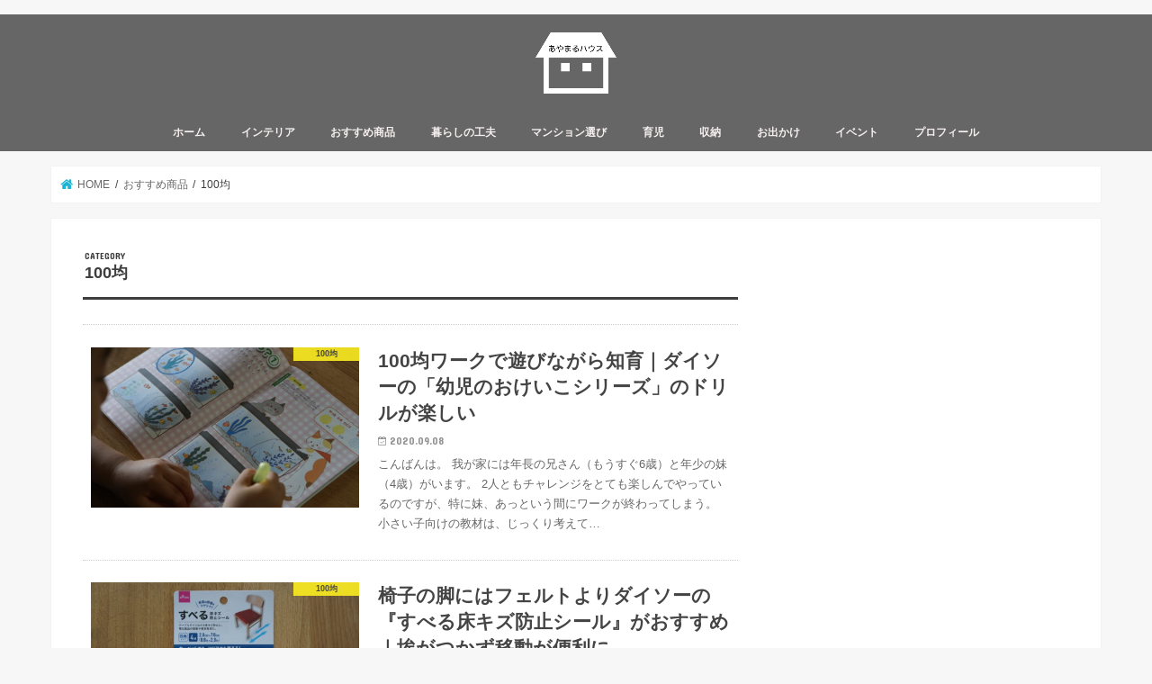

--- FILE ---
content_type: text/html; charset=UTF-8
request_url: https://ayamarusan.com/category/goods/100yen/
body_size: 14238
content:
<!doctype html>
<!--[if lt IE 7]><html lang="ja"
	prefix="og: http://ogp.me/ns#"  class="no-js lt-ie9 lt-ie8 lt-ie7"><![endif]-->
<!--[if (IE 7)&!(IEMobile)]><html lang="ja"
	prefix="og: http://ogp.me/ns#"  class="no-js lt-ie9 lt-ie8"><![endif]-->
<!--[if (IE 8)&!(IEMobile)]><html lang="ja"
	prefix="og: http://ogp.me/ns#"  class="no-js lt-ie9"><![endif]-->
<!--[if gt IE 8]><!--> <html lang="ja"
	prefix="og: http://ogp.me/ns#"  class="no-js"><!--<![endif]-->

<head>
<meta charset="utf-8">
<meta http-equiv="X-UA-Compatible" content="IE=edge">
<title>100均 | あやまるハウス</title>
<meta name="HandheldFriendly" content="True">
<meta name="MobileOptimized" content="320">
<meta name="viewport" content="width=device-width, initial-scale=1"/>

<link rel="apple-touch-icon" href="http://ayamarusan.com/wp-content/uploads/2018/01/logonew2.png"><link rel="icon" href="http://ayamarusan.com/wp-content/uploads/2018/01/logonew2.png">
<link rel="pingback" href="https://ayamarusan.com/xmlrpc.php">

<!--[if IE]>
<link rel="shortcut icon" href="http://ayamarusan.com/wp-content/uploads/2018/01/logonew2.png"><![endif]-->
<!--[if lt IE 9]>
<script src="//html5shiv.googlecode.com/svn/trunk/html5.js"></script>
<script src="//css3-mediaqueries-js.googlecode.com/svn/trunk/css3-mediaqueries.js"></script>
<![endif]-->




<!-- All in One SEO Pack 2.10.1 by Michael Torbert of Semper Fi Web Design[547,570] -->
<meta name="robots" content="noindex,follow" />
<link rel='next' href='https://ayamarusan.com/category/goods/100yen/page/2/' />

<link rel="canonical" href="https://ayamarusan.com/category/goods/100yen/" />
<!-- /all in one seo pack -->
<link rel='dns-prefetch' href='//s0.wp.com' />
<link rel='dns-prefetch' href='//ajax.googleapis.com' />
<link rel='dns-prefetch' href='//fonts.googleapis.com' />
<link rel='dns-prefetch' href='//maxcdn.bootstrapcdn.com' />
<link rel='dns-prefetch' href='//s.w.org' />
<link rel="alternate" type="application/rss+xml" title="あやまるハウス &raquo; フィード" href="https://ayamarusan.com/feed/" />
<link rel="alternate" type="application/rss+xml" title="あやまるハウス &raquo; コメントフィード" href="https://ayamarusan.com/comments/feed/" />
<link rel="alternate" type="application/rss+xml" title="あやまるハウス &raquo; 100均 カテゴリーのフィード" href="https://ayamarusan.com/category/goods/100yen/feed/" />
		<script type="text/javascript">
			window._wpemojiSettings = {"baseUrl":"https:\/\/s.w.org\/images\/core\/emoji\/13.0.1\/72x72\/","ext":".png","svgUrl":"https:\/\/s.w.org\/images\/core\/emoji\/13.0.1\/svg\/","svgExt":".svg","source":{"concatemoji":"https:\/\/ayamarusan.com\/wp-includes\/js\/wp-emoji-release.min.js"}};
			!function(e,a,t){var n,r,o,i=a.createElement("canvas"),p=i.getContext&&i.getContext("2d");function s(e,t){var a=String.fromCharCode;p.clearRect(0,0,i.width,i.height),p.fillText(a.apply(this,e),0,0);e=i.toDataURL();return p.clearRect(0,0,i.width,i.height),p.fillText(a.apply(this,t),0,0),e===i.toDataURL()}function c(e){var t=a.createElement("script");t.src=e,t.defer=t.type="text/javascript",a.getElementsByTagName("head")[0].appendChild(t)}for(o=Array("flag","emoji"),t.supports={everything:!0,everythingExceptFlag:!0},r=0;r<o.length;r++)t.supports[o[r]]=function(e){if(!p||!p.fillText)return!1;switch(p.textBaseline="top",p.font="600 32px Arial",e){case"flag":return s([127987,65039,8205,9895,65039],[127987,65039,8203,9895,65039])?!1:!s([55356,56826,55356,56819],[55356,56826,8203,55356,56819])&&!s([55356,57332,56128,56423,56128,56418,56128,56421,56128,56430,56128,56423,56128,56447],[55356,57332,8203,56128,56423,8203,56128,56418,8203,56128,56421,8203,56128,56430,8203,56128,56423,8203,56128,56447]);case"emoji":return!s([55357,56424,8205,55356,57212],[55357,56424,8203,55356,57212])}return!1}(o[r]),t.supports.everything=t.supports.everything&&t.supports[o[r]],"flag"!==o[r]&&(t.supports.everythingExceptFlag=t.supports.everythingExceptFlag&&t.supports[o[r]]);t.supports.everythingExceptFlag=t.supports.everythingExceptFlag&&!t.supports.flag,t.DOMReady=!1,t.readyCallback=function(){t.DOMReady=!0},t.supports.everything||(n=function(){t.readyCallback()},a.addEventListener?(a.addEventListener("DOMContentLoaded",n,!1),e.addEventListener("load",n,!1)):(e.attachEvent("onload",n),a.attachEvent("onreadystatechange",function(){"complete"===a.readyState&&t.readyCallback()})),(n=t.source||{}).concatemoji?c(n.concatemoji):n.wpemoji&&n.twemoji&&(c(n.twemoji),c(n.wpemoji)))}(window,document,window._wpemojiSettings);
		</script>
		<style type="text/css">
img.wp-smiley,
img.emoji {
	display: inline !important;
	border: none !important;
	box-shadow: none !important;
	height: 1em !important;
	width: 1em !important;
	margin: 0 .07em !important;
	vertical-align: -0.1em !important;
	background: none !important;
	padding: 0 !important;
}
</style>
	<link rel='stylesheet' id='yarppWidgetCss-css'  href='https://ayamarusan.com/wp-content/plugins/yet-another-related-posts-plugin/style/widget.css' type='text/css' media='all' />
<link rel='stylesheet' id='wp-block-library-css'  href='https://ayamarusan.com/wp-includes/css/dist/block-library/style.min.css' type='text/css' media='all' />
<link rel='stylesheet' id='jetpack-email-subscribe-css'  href='https://ayamarusan.com/wp-content/plugins/jetpack/modules/shortcodes/css/jetpack-email-subscribe.css' type='text/css' media='all' />
<link rel='stylesheet' id='toc-screen-css'  href='https://ayamarusan.com/wp-content/plugins/table-of-contents-plus/screen.min.css' type='text/css' media='all' />
<link rel='stylesheet' id='wordpress-popular-posts-css-css'  href='https://ayamarusan.com/wp-content/plugins/wordpress-popular-posts/public/css/wpp.css' type='text/css' media='all' />
<link rel='stylesheet' id='yyi_rinker_stylesheet-css'  href='https://ayamarusan.com/wp-content/plugins/yyi-rinker/css/style.css?v=1.1.0' type='text/css' media='all' />
<link rel='stylesheet' id='style-css'  href='https://ayamarusan.com/wp-content/themes/jstork/style.css' type='text/css' media='all' />
<link rel='stylesheet' id='child-style-css'  href='https://ayamarusan.com/wp-content/themes/jstork_custom/style.css' type='text/css' media='all' />
<link rel='stylesheet' id='slick-css'  href='https://ayamarusan.com/wp-content/themes/jstork/library/css/slick.css' type='text/css' media='all' />
<link rel='stylesheet' id='shortcode-css'  href='https://ayamarusan.com/wp-content/themes/jstork/library/css/shortcode.css' type='text/css' media='all' />
<link rel='stylesheet' id='gf_Concert-css'  href='//fonts.googleapis.com/css?family=Concert+One' type='text/css' media='all' />
<link rel='stylesheet' id='gf_Lato-css'  href='//fonts.googleapis.com/css?family=Lato' type='text/css' media='all' />
<link rel='stylesheet' id='fontawesome-css'  href='//maxcdn.bootstrapcdn.com/font-awesome/4.7.0/css/font-awesome.min.css' type='text/css' media='all' />
<link rel='stylesheet' id='remodal-css'  href='https://ayamarusan.com/wp-content/themes/jstork/library/css/remodal.css' type='text/css' media='all' />
<link rel='stylesheet' id='animate-css'  href='https://ayamarusan.com/wp-content/themes/jstork/library/css/animate.min.css' type='text/css' media='all' />
<link rel='stylesheet' id='jetpack_css-css'  href='https://ayamarusan.com/wp-content/plugins/jetpack/css/jetpack.css' type='text/css' media='all' />
<script type='text/javascript' src='//ajax.googleapis.com/ajax/libs/jquery/1.12.4/jquery.min.js' id='jquery-js'></script>
<script type='text/javascript' id='wpp-js-js-extra'>
/* <![CDATA[ */
var wpp_params = {"sampling_active":"0","sampling_rate":"100","ajax_url":"https:\/\/ayamarusan.com\/wp-json\/wordpress-popular-posts\/v1\/popular-posts\/","ID":"","token":"3d7cc9ea1a","debug":""};
/* ]]> */
</script>
<script type='text/javascript' src='https://ayamarusan.com/wp-content/plugins/wordpress-popular-posts/public/js/wpp-4.2.0.min.js' id='wpp-js-js'></script>
<link rel="https://api.w.org/" href="https://ayamarusan.com/wp-json/" /><link rel="alternate" type="application/json" href="https://ayamarusan.com/wp-json/wp/v2/categories/28" /><link rel="EditURI" type="application/rsd+xml" title="RSD" href="https://ayamarusan.com/xmlrpc.php?rsd" />
<link rel="wlwmanifest" type="application/wlwmanifest+xml" href="https://ayamarusan.com/wp-includes/wlwmanifest.xml" /> 

<meta name="p:domain_verify" content="83adbc3050f65d3cab5b8f07aedffd8f"/><script type="text/javascript" language="javascript">
    var vc_pid = "886619543";
</script><script type="text/javascript" src="//aml.valuecommerce.com/vcdal.js" async></script>
<link rel='dns-prefetch' href='//v0.wordpress.com'/>
<style type='text/css'>img#wpstats{display:none}</style><style type="text/css">
body{color: #3E3E3E;}
a, #breadcrumb li.bc_homelink a::before, .authorbox .author_sns li a::before{color: #1BB4D3;}
a:hover{color: #E69B9B;}
.article-footer .post-categories li a,.article-footer .tags a,.accordionBtn{  background: #1BB4D3;  border-color: #1BB4D3;}
.article-footer .tags a{color:#1BB4D3; background: none;}
.article-footer .post-categories li a:hover,.article-footer .tags a:hover,.accordionBtn.active{ background:#E69B9B;  border-color:#E69B9B;}
input[type="text"],input[type="password"],input[type="datetime"],input[type="datetime-local"],input[type="date"],input[type="month"],input[type="time"],input[type="week"],input[type="number"],input[type="email"],input[type="url"],input[type="search"],input[type="tel"],input[type="color"],select,textarea,.field { background-color: #ffffff;}
.header{color: #000000;}
.bgfull .header,.header.bg,.header #inner-header,.menu-sp{background: #666666;}
#logo a{color: #eeee22;}
#g_nav .nav li a,.nav_btn,.menu-sp a,.menu-sp a,.menu-sp > ul:after{color: #f6efef;}
#logo a:hover,#g_nav .nav li a:hover,.nav_btn:hover{color:#eeeeee;}
@media only screen and (min-width: 768px) {
.nav > li > a:after{background: #eeeeee;}
.nav ul {background: #666666;}
#g_nav .nav li ul.sub-menu li a{color: #f7f7f7;}
}
@media only screen and (max-width: 1165px) {
.site_description{background: #666666; color: #000000;}
}
#inner-content, #breadcrumb, .entry-content blockquote:before, .entry-content blockquote:after{background: #ffffff}
.top-post-list .post-list:before{background: #1BB4D3;}
.widget li a:after{color: #1BB4D3;}
.entry-content h2,.widgettitle,.accordion::before{background: #869193; color: #ffffff;}
.entry-content h3{border-color: #869193;}
.h_boader .entry-content h2{border-color: #869193; color: #3E3E3E;}
.h_balloon .entry-content h2:after{border-top-color: #869193;}
.entry-content ul li:before{ background: #869193;}
.entry-content ol li:before{ background: #869193;}
.post-list-card .post-list .eyecatch .cat-name,.top-post-list .post-list .eyecatch .cat-name,.byline .cat-name,.single .authorbox .author-newpost li .cat-name,.related-box li .cat-name,.carouselwrap .cat-name,.eyecatch .cat-name{background: #fcee21; color:  #444444;}
ul.wpp-list li a:before{background: #869193; color: #ffffff;}
.readmore a{border:1px solid #1BB4D3;color:#1BB4D3;}
.readmore a:hover{background:#1BB4D3;color:#fff;}
.btn-wrap a{background: #1BB4D3;border: 1px solid #1BB4D3;}
.btn-wrap a:hover{background: #E69B9B;border-color: #E69B9B;}
.btn-wrap.simple a{border:1px solid #1BB4D3;color:#1BB4D3;}
.btn-wrap.simple a:hover{background:#1BB4D3;}
.blue-btn, .comment-reply-link, #submit { background-color: #1BB4D3; }
.blue-btn:hover, .comment-reply-link:hover, #submit:hover, .blue-btn:focus, .comment-reply-link:focus, #submit:focus {background-color: #E69B9B; }
#sidebar1{color: #444444;}
.widget:not(.widget_text) a{color:#666666;}
.widget:not(.widget_text) a:hover{color:#999999;}
.bgfull #footer-top,#footer-top .inner,.cta-inner{background-color: #666666; color: #CACACA;}
.footer a,#footer-top a{color: #f7f7f7;}
#footer-top .widgettitle{color: #CACACA;}
.bgfull .footer,.footer.bg,.footer .inner {background-color: #666666;color: #CACACA;}
.footer-links li a:before{ color: #666666;}
.pagination a, .pagination span,.page-links a{border-color: #1BB4D3; color: #1BB4D3;}
.pagination .current,.pagination .current:hover,.page-links ul > li > span{background-color: #1BB4D3; border-color: #1BB4D3;}
.pagination a:hover, .pagination a:focus,.page-links a:hover, .page-links a:focus{background-color: #1BB4D3; color: #fff;}
</style>
<style type="text/css">.broken_link, a.broken_link {
	text-decoration: line-through;
}</style><link rel="icon" href="https://ayamarusan.com/wp-content/uploads/2018/01/cropped-logonew-32x32.png" sizes="32x32" />
<link rel="icon" href="https://ayamarusan.com/wp-content/uploads/2018/01/cropped-logonew-192x192.png" sizes="192x192" />
<link rel="apple-touch-icon" href="https://ayamarusan.com/wp-content/uploads/2018/01/cropped-logonew-180x180.png" />
<meta name="msapplication-TileImage" content="https://ayamarusan.com/wp-content/uploads/2018/01/cropped-logonew-270x270.png" />

<!-- BEGIN ExactMetrics v5.3.7 Universal Analytics - https://exactmetrics.com/ -->
<script>
(function(i,s,o,g,r,a,m){i['GoogleAnalyticsObject']=r;i[r]=i[r]||function(){
	(i[r].q=i[r].q||[]).push(arguments)},i[r].l=1*new Date();a=s.createElement(o),
	m=s.getElementsByTagName(o)[0];a.async=1;a.src=g;m.parentNode.insertBefore(a,m)
})(window,document,'script','https://www.google-analytics.com/analytics.js','ga');
  ga('create', 'UA-101590339-1', 'auto');
  ga('send', 'pageview');
</script>
<!-- END ExactMetrics Universal Analytics -->
			<link rel="stylesheet" type="text/css" id="wp-custom-css" href="https://ayamarusan.com/?custom-css=5abd980d47" />
			<script async src="//pagead2.googlesyndication.com/pagead/js/adsbygoogle.js"></script>
<script>
     (adsbygoogle = window.adsbygoogle || []).push({
          google_ad_client: "ca-pub-4944871952480541",
          enable_page_level_ads: true
     });
</script>
</head>

<body class="archive category category-100yen category-28 bg pannavi_on h_balloon sidebarright date_on">
<div id="container" class="h_balloon  date_on">

<header class="header animated fadeIn bg headercenter" role="banner">
<div id="inner-header" class="wrap cf">
<div id="logo" class="gf fs_s">
<p class="h1 img"><a href="https://ayamarusan.com"><img src="https://ayamarusan.com/wp-content/uploads/2018/07/titlelogo.png" alt="あやまるハウス"></a></p>
</div>

<nav id="g_nav" role="navigation">

<ul id="menu-menu-1" class="nav top-nav cf"><li id="menu-item-64" class="menu-item menu-item-type-custom menu-item-object-custom menu-item-home menu-item-64"><a href="http://ayamarusan.com/">ホーム</a></li>
<li id="menu-item-1905" class="menu-item menu-item-type-taxonomy menu-item-object-category menu-item-has-children menu-item-1905"><a href="https://ayamarusan.com/category/interior/">インテリア</a>
<ul class="sub-menu">
	<li id="menu-item-196" class="menu-item menu-item-type-taxonomy menu-item-object-category menu-item-196"><a href="https://ayamarusan.com/category/interior/living-dining/">リビングダイニング</a></li>
	<li id="menu-item-778" class="menu-item menu-item-type-taxonomy menu-item-object-category menu-item-778"><a href="https://ayamarusan.com/category/interior/kitchen/">キッチン</a></li>
	<li id="menu-item-319" class="menu-item menu-item-type-taxonomy menu-item-object-category menu-item-319"><a href="https://ayamarusan.com/category/interior/entrance/">玄関</a></li>
	<li id="menu-item-807" class="menu-item menu-item-type-taxonomy menu-item-object-category menu-item-807"><a href="https://ayamarusan.com/category/interior/kids/">キッズスペース</a></li>
	<li id="menu-item-1378" class="menu-item menu-item-type-taxonomy menu-item-object-category menu-item-1378"><a href="https://ayamarusan.com/category/interior/library/">書斎</a></li>
	<li id="menu-item-353" class="menu-item menu-item-type-taxonomy menu-item-object-category menu-item-353"><a href="https://ayamarusan.com/category/interior/bedroom/">寝室</a></li>
	<li id="menu-item-779" class="menu-item menu-item-type-taxonomy menu-item-object-category menu-item-779"><a href="https://ayamarusan.com/category/interior/restroom/">トイレ</a></li>
	<li id="menu-item-290" class="menu-item menu-item-type-taxonomy menu-item-object-category menu-item-290"><a href="https://ayamarusan.com/category/interior/bathroom/">洗面所</a></li>
	<li id="menu-item-4603" class="menu-item menu-item-type-taxonomy menu-item-object-category menu-item-4603"><a href="https://ayamarusan.com/category/interior/bath/">風呂</a></li>
</ul>
</li>
<li id="menu-item-133" class="menu-item menu-item-type-taxonomy menu-item-object-category current-category-ancestor current-menu-ancestor current-menu-parent current-category-parent menu-item-has-children menu-item-133"><a href="https://ayamarusan.com/category/goods/">おすすめ商品</a>
<ul class="sub-menu">
	<li id="menu-item-4602" class="menu-item menu-item-type-taxonomy menu-item-object-category current-menu-item menu-item-4602"><a href="https://ayamarusan.com/category/goods/100yen/" aria-current="page">100均</a></li>
	<li id="menu-item-1909" class="menu-item menu-item-type-taxonomy menu-item-object-category menu-item-1909"><a href="https://ayamarusan.com/category/goods/zakka/">雑貨</a></li>
	<li id="menu-item-1910" class="menu-item menu-item-type-taxonomy menu-item-object-category menu-item-1910"><a href="https://ayamarusan.com/category/goods/dishes/">食器</a></li>
	<li id="menu-item-1379" class="menu-item menu-item-type-taxonomy menu-item-object-category menu-item-1379"><a href="https://ayamarusan.com/category/goods/ryohin/">無印良品</a></li>
	<li id="menu-item-1940" class="menu-item menu-item-type-taxonomy menu-item-object-category menu-item-1940"><a href="https://ayamarusan.com/category/goods/electoronic/">家電</a></li>
</ul>
</li>
<li id="menu-item-228" class="menu-item menu-item-type-taxonomy menu-item-object-category menu-item-228"><a href="https://ayamarusan.com/category/%e6%9a%ae%e3%82%89%e3%81%97%e3%81%ae%e5%b7%a5%e5%a4%ab/">暮らしの工夫</a></li>
<li id="menu-item-1906" class="menu-item menu-item-type-taxonomy menu-item-object-category menu-item-1906"><a href="https://ayamarusan.com/category/apartment/">マンション選び</a></li>
<li id="menu-item-1380" class="menu-item menu-item-type-taxonomy menu-item-object-category menu-item-1380"><a href="https://ayamarusan.com/category/childcare/">育児</a></li>
<li id="menu-item-1381" class="menu-item menu-item-type-taxonomy menu-item-object-category menu-item-1381"><a href="https://ayamarusan.com/category/%e5%8f%8e%e7%b4%8d/">収納</a></li>
<li id="menu-item-195" class="menu-item menu-item-type-taxonomy menu-item-object-category menu-item-195"><a href="https://ayamarusan.com/category/outdoor/">お出かけ</a></li>
<li id="menu-item-1377" class="menu-item menu-item-type-taxonomy menu-item-object-category menu-item-1377"><a href="https://ayamarusan.com/category/event/">イベント</a></li>
<li id="menu-item-1948" class="menu-item menu-item-type-post_type menu-item-object-page menu-item-1948"><a href="https://ayamarusan.com/profile/">プロフィール</a></li>
</ul></nav>

<a href="#spnavi" data-remodal-target="spnavi" class="nav_btn"><span class="text gf">menu</span></a>


</div>
</header>

<div class="remodal" data-remodal-id="spnavi" data-remodal-options="hashTracking:false">
<button data-remodal-action="close" class="remodal-close"><span class="text gf">CLOSE</span></button>
<div id="search-5" class="widget widget_search"><h4 class="widgettitle"><span>サイト内検索</span></h4><form role="search" method="get" id="searchform" class="searchform cf" action="https://ayamarusan.com/" >
		<input type="search" placeholder="検索する" value="" name="s" id="s" />
		<button type="submit" id="searchsubmit" ><i class="fa fa-search"></i></button>
		</form></div><div id="categories-4" class="widget widget_categories"><h4 class="widgettitle"><span>カテゴリー</span></h4><form action="https://ayamarusan.com" method="get"><label class="screen-reader-text" for="cat">カテゴリー</label><select  name='cat' id='cat' class='postform' >
	<option value='-1'>カテゴリーを選択</option>
	<option class="level-0" value="28" selected="selected">100均</option>
	<option class="level-0" value="3">おすすめ商品</option>
	<option class="level-0" value="6">お出かけ</option>
	<option class="level-0" value="4">お知らせ</option>
	<option class="level-0" value="16">イベント</option>
	<option class="level-0" value="23">インテリア</option>
	<option class="level-0" value="15">キッズスペース</option>
	<option class="level-0" value="13">キッチン</option>
	<option class="level-0" value="51">キッチン</option>
	<option class="level-0" value="14">トイレ</option>
	<option class="level-0" value="22">マンション選び</option>
	<option class="level-0" value="55">モニター</option>
	<option class="level-0" value="5">リビングダイニング</option>
	<option class="level-0" value="18">収納</option>
	<option class="level-0" value="56">子供のもの（小学生）</option>
	<option class="level-0" value="48">実家</option>
	<option class="level-0" value="57">家具</option>
	<option class="level-0" value="27">家電</option>
	<option class="level-0" value="10">寝室</option>
	<option class="level-0" value="11">料理</option>
	<option class="level-0" value="7">暮らしの工夫</option>
	<option class="level-0" value="53">暮らしの道具</option>
	<option class="level-0" value="20">書斎</option>
	<option class="level-0" value="8">洗面所</option>
	<option class="level-0" value="17">無印良品</option>
	<option class="level-0" value="9">玄関</option>
	<option class="level-0" value="19">育児</option>
	<option class="level-0" value="26">雑貨</option>
	<option class="level-0" value="25">食器</option>
</select>
</form>
<script type="text/javascript">
/* <![CDATA[ */
(function() {
	var dropdown = document.getElementById( "cat" );
	function onCatChange() {
		if ( dropdown.options[ dropdown.selectedIndex ].value > 0 ) {
			dropdown.parentNode.submit();
		}
	}
	dropdown.onchange = onCatChange;
})();
/* ]]> */
</script>

			</div><div id="pages-4" class="widget widget_pages"><h4 class="widgettitle"><span>関連リンク</span></h4>
			<ul>
				<li class="page_item page-item-130"><a href="https://ayamarusan.com/inquary/">お問い合わせ</a></li>
<li class="page_item page-item-128"><a href="https://ayamarusan.com/privacy/">プライバシーポリシー</a></li>
<li class="page_item page-item-1786"><a href="https://ayamarusan.com/profile/">プロフィール</a></li>
			</ul>

			</div><button data-remodal-action="close" class="remodal-close"><span class="text gf">CLOSE</span></button>
</div>











<div id="breadcrumb" class="breadcrumb inner wrap cf"><ul itemscope itemtype="http://schema.org/BreadcrumbList"><li itemprop="itemListElement" itemscope itemtype="http://schema.org/ListItem" class="bc_homelink"><a itemprop="item" href="https://ayamarusan.com/"><span itemprop="name"> HOME</span></a><meta itemprop="position" content="1" /></li><li itemprop="itemListElement" itemscope itemtype="http://schema.org/ListItem"><a itemprop="item" href="https://ayamarusan.com/category/goods/"><span itemprop="name">おすすめ商品</span></a><meta itemprop="position" content="2" /></li><li itemprop="itemListElement" itemscope itemtype="http://schema.org/ListItem"><span itemprop="name">100均</span><meta itemprop="position" content="3" /></li></ul></div><div id="content">
<div id="inner-content" class="wrap cf">
<main id="main" class="m-all t-all d-5of7 cf" role="main">
<div class="archivettl">
<h1 class="archive-title ttl-category h2">
100均</h1>
</div>

		<div class="top-post-list">


<article class="post-list animated fadeIn post-8637 post type-post status-publish format-standard has-post-thumbnail category-100yen tag-36 article cf" role="article">
<a href="https://ayamarusan.com/100-yen-works/" rel="bookmark" title="100均ワークで遊びながら知育｜ダイソーの「幼児のおけいこシリーズ」のドリルが楽しい" class="cf">


<figure class="eyecatch">
<img width="486" height="290" src="https://ayamarusan.com/wp-content/uploads/2020/09/DSC00987-486x290.jpg" class="attachment-home-thum size-home-thum wp-post-image" alt="" loading="lazy" /><span class="cat-name cat-id-28">100均</span>
</figure>

<section class="entry-content">
<h1 class="h2 entry-title">100均ワークで遊びながら知育｜ダイソーの「幼児のおけいこシリーズ」のドリルが楽しい</h1>

<p class="byline entry-meta vcard">
<span class="date gf updated">2020.09.08</span>
<span class="writer name author"><span class="fn">あやまる</span></span>
</p>

<div class="description"><p>こんばんは。 我が家には年長の兄さん（もうすぐ6歳）と年少の妹（4歳）がいます。 2人ともチャレンジをとても楽しんでやっているのですが、特に妹、あっという間にワークが終わってしまう。 小さい子向けの教材は、じっくり考えて&#8230;</p>
</div>

</section>
</a>
</article>


<article class="post-list animated fadeIn post-8458 post type-post status-publish format-standard has-post-thumbnail category-100yen tag-34 tag-44 article cf" role="article">
<a href="https://ayamarusan.com/sliding-floor-protection/" rel="bookmark" title="椅子の脚にはフェルトよりダイソーの『すべる床キズ防止シール』がおすすめ｜埃がつかず移動が便利に" class="cf">


<figure class="eyecatch">
<img width="486" height="290" src="https://ayamarusan.com/wp-content/uploads/2020/07/DSC00760-486x290.jpg" class="attachment-home-thum size-home-thum wp-post-image" alt="" loading="lazy" /><span class="cat-name cat-id-28">100均</span>
</figure>

<section class="entry-content">
<h1 class="h2 entry-title">椅子の脚にはフェルトよりダイソーの『すべる床キズ防止シール』がおすすめ｜埃がつかず移動が便利に</h1>

<p class="byline entry-meta vcard">
<span class="date gf updated">2020.07.27</span>
<span class="writer name author"><span class="fn">あやまる</span></span>
</p>

<div class="description"><p>こんばんは。 椅子の裏には傷防止目的でずっとフェルトを貼っていました。 でも気がつけばいつもこの状態。 フェルトが埃を呼び埃が埃を呼んでいます。 ぎょ。 さすがに汚くてすみません。 最終的にフェルトに埃がたまり過ぎて、床&#8230;</p>
</div>

</section>
</a>
</article>


<article class="post-list animated fadeIn post-8171 post type-post status-publish format-standard has-post-thumbnail category-100yen category-goods tag-40 tag-44 article cf" role="article">
<a href="https://ayamarusan.com/hanging-sponge-holder/" rel="bookmark" title="キッチンのスポンジ置き｜100均のハンギングステンレスバススポンジホルダーで引っ掛けるアイデア" class="cf">


<figure class="eyecatch">
<img width="486" height="290" src="https://ayamarusan.com/wp-content/uploads/2020/05/DSC00513-486x290.jpg" class="attachment-home-thum size-home-thum wp-post-image" alt="" loading="lazy" /><span class="cat-name cat-id-28">100均</span>
</figure>

<section class="entry-content">
<h1 class="h2 entry-title">キッチンのスポンジ置き｜100均のハンギングステンレスバススポンジホルダーで引っ掛けるアイデア</h1>

<p class="byline entry-meta vcard">
<span class="date gf updated">2020.05.30</span>
<span class="writer name author"><span class="fn">あやまる</span></span>
</p>

<div class="description"><p>こんばんは。 このマンションに入居してすぐに、キッチンのシンクに付いていたまな板も立てられるカゴを撤去しました。 before ↓ after &nbsp; 便利は便利なのだけど掃除が面倒だったので。 スポンジラックを撤&#8230;</p>
</div>

</section>
</a>
</article>


<article class="post-list animated fadeIn post-7728 post type-post status-publish format-standard has-post-thumbnail category-100yen tag-30 article cf" role="article">
<a href="https://ayamarusan.com/towel-hanger-door/" rel="bookmark" title="扉につけるタオルかけを洗面所に｜100均セリアのタオルハンガーで子どもでも使いやすく" class="cf">


<figure class="eyecatch">
<img width="486" height="290" src="https://ayamarusan.com/wp-content/uploads/2020/02/IMG_2359-486x290.jpg" class="attachment-home-thum size-home-thum wp-post-image" alt="" loading="lazy" /><span class="cat-name cat-id-28">100均</span>
</figure>

<section class="entry-content">
<h1 class="h2 entry-title">扉につけるタオルかけを洗面所に｜100均セリアのタオルハンガーで子どもでも使いやすく</h1>

<p class="byline entry-meta vcard">
<span class="date gf updated">2020.03.04</span>
<span class="writer name author"><span class="fn">あやまる</span></span>
</p>

<div class="description"><p>こんばんは。 だいぶ前の写真ですが、洗面所です。 子どもは踏み台に乗って手を洗います。 洗った後、踏み台に乗ったままだとタオルに手が届かないので、一旦踏み台から降りて右に移動してタオルで手を拭く。 という流れ。 &#038;nbs&#8230;</p>
</div>

</section>
</a>
</article>


<article class="post-list animated fadeIn post-7493 post type-post status-publish format-standard has-post-thumbnail category-100yen tag-45 article cf" role="article">
<a href="https://ayamarusan.com/tilet-slippers-300yen/" rel="bookmark" title="トイレスリッパ｜100均のウォッシャブルスリッパから300円のフラットサンダルに" class="cf">


<figure class="eyecatch">
<img width="486" height="290" src="https://ayamarusan.com/wp-content/uploads/2019/12/IMG_0141-486x290.jpg" class="attachment-home-thum size-home-thum wp-post-image" alt="" loading="lazy" /><span class="cat-name cat-id-28">100均</span>
</figure>

<section class="entry-content">
<h1 class="h2 entry-title">トイレスリッパ｜100均のウォッシャブルスリッパから300円のフラットサンダルに</h1>

<p class="byline entry-meta vcard">
<span class="date gf updated">2019.12.30</span>
<span class="writer name author"><span class="fn">あやまる</span></span>
</p>

<div class="description"><p>こんばんは。 以前、100均のトイレスリッパを使っていますという記事を書きました。 &nbsp; 数ヶ月程経つとこんなことになってしまいました。 ぺっちゃんこ。 耐久性のなさ。 生地が薄すぎて、足の甲をカバーする部分がへ&#8230;</p>
</div>

</section>
</a>
</article>


<article class="post-list animated fadeIn post-7369 post type-post status-publish format-standard has-post-thumbnail category-100yen category-goods tag-44 article cf" role="article">
<a href="https://ayamarusan.com/caster-cover/" rel="bookmark" title="100均のスーツケース用キャスターカバーが便利｜汚れた車輪問題にさようなら。" class="cf">


<figure class="eyecatch">
<img width="486" height="290" src="https://ayamarusan.com/wp-content/uploads/2019/11/DSC00241-486x290.jpg" class="attachment-home-thum size-home-thum wp-post-image" alt="" loading="lazy" /><span class="cat-name cat-id-28">100均</span>
</figure>

<section class="entry-content">
<h1 class="h2 entry-title">100均のスーツケース用キャスターカバーが便利｜汚れた車輪問題にさようなら。</h1>

<p class="byline entry-meta vcard">
<span class="date gf updated">2019.11.07</span>
<span class="writer name author"><span class="fn">あやまる</span></span>
</p>

<div class="description"><p>こんばんは。 1年ほど前、夫の出張用に小さめのスーツケースを買いました。 飛行機で預けるのが面倒なので機内持ち込み可能ギリギリのコンパクトサイズ。 &amp;とっても軽量タイプ。 &nbsp; 収納場所は寝室のクローゼッ&#8230;</p>
</div>

</section>
</a>
</article>


<article class="post-list animated fadeIn post-7195 post type-post status-publish format-standard has-post-thumbnail category-100yen category-goods tag-45 article cf" role="article">
<a href="https://ayamarusan.com/toilet-slippers-100-yen/" rel="bookmark" title="トイレスリッパは洗えるものがおすすめ｜100均のウォッシャブルスリッパ" class="cf">


<figure class="eyecatch">
<img width="486" height="290" src="https://ayamarusan.com/wp-content/uploads/2019/09/DSC09853-486x290.jpg" class="attachment-home-thum size-home-thum wp-post-image" alt="" loading="lazy" /><span class="cat-name cat-id-28">100均</span>
</figure>

<section class="entry-content">
<h1 class="h2 entry-title">トイレスリッパは洗えるものがおすすめ｜100均のウォッシャブルスリッパ</h1>

<p class="byline entry-meta vcard">
<span class="date gf updated">2019.09.12</span>
<span class="writer name author"><span class="fn">あやまる</span></span>
</p>

<div class="description"><p>こんにちは。 トイレスリッパを新しくしました。 なぜかって、兄さんがトイレ内おもらしをして汚したから&#x26f2;&#xfe0f; トイレスリッパについての自分のブログ記事を発見したので見てみると、 今と全く同じ状況で&#8230;</p>
</div>

</section>
</a>
</article>


<article class="post-list animated fadeIn post-6491 post type-post status-publish format-standard has-post-thumbnail category-100yen tag-45 article cf" role="article">
<a href="https://ayamarusan.com/one-catch/" rel="bookmark" title="100均のワンキャッチを使った収納アイデア｜トイレブラシを浮かせて清潔に" class="cf">


<figure class="eyecatch">
<img width="486" height="290" src="https://ayamarusan.com/wp-content/uploads/2019/05/DSC09576-486x290.jpg" class="attachment-home-thum size-home-thum wp-post-image" alt="" loading="lazy" /><span class="cat-name cat-id-28">100均</span>
</figure>

<section class="entry-content">
<h1 class="h2 entry-title">100均のワンキャッチを使った収納アイデア｜トイレブラシを浮かせて清潔に</h1>

<p class="byline entry-meta vcard">
<span class="date gf updated">2019.05.03</span>
<span class="writer name author"><span class="fn">あやまる</span></span>
</p>

<div class="description"><p>こんばんは。 セリアをうろうろしていて買ってしまっていた商品。 『ワンキャッチ』というとても便利そうなアイテムですが、 用途を考えずに買うと、結局使わなかったりします。 （←1番あかんやつ。） うちにはほうきやモップなど&#8230;</p>
</div>

</section>
</a>
</article>


<article class="post-list animated fadeIn post-5702 post type-post status-publish format-standard has-post-thumbnail category-100yen tag-52 article cf" role="article">
<a href="https://ayamarusan.com/tassel-magnet/" rel="bookmark" title="100均でカーテンのタッセルをリメイク＊ふさかけがなくても大丈夫｜アクタスのカーテン" class="cf">


<figure class="eyecatch">
<img width="486" height="290" src="https://ayamarusan.com/wp-content/uploads/2019/01/DSC08649-486x290.jpg" class="attachment-home-thum size-home-thum wp-post-image" alt="" loading="lazy" /><span class="cat-name cat-id-28">100均</span>
</figure>

<section class="entry-content">
<h1 class="h2 entry-title">100均でカーテンのタッセルをリメイク＊ふさかけがなくても大丈夫｜アクタスのカーテン</h1>

<p class="byline entry-meta vcard">
<span class="date gf updated">2019.01.11</span>
<span class="writer name author"><span class="fn">あやまる</span></span>
</p>

<div class="description"><p>こんばんは。 カーテンのタッセルをひっかけるふさ掛け。 &nbsp; 賃貸の家に住んでいた時はどこもはじめから付いていましたが、今住んでいる新築マンションには付いていませんでした。 買おうとしたけど、ふさ掛けってネジで固&#8230;</p>
</div>

</section>
</a>
</article>


<article class="post-list animated fadeIn post-5106 post type-post status-publish format-standard has-post-thumbnail category-100yen category-18 article cf" role="article">
<a href="https://ayamarusan.com/scarf-storage/" rel="bookmark" title="セリアのアイアンバーを使った扉裏収納アイデア｜取り出しやすいマフラー収納" class="cf">


<figure class="eyecatch">
<img width="486" height="290" src="https://ayamarusan.com/wp-content/uploads/2018/11/DSC08230-486x290.jpg" class="attachment-home-thum size-home-thum wp-post-image" alt="" loading="lazy" /><span class="cat-name cat-id-28">100均</span>
</figure>

<section class="entry-content">
<h1 class="h2 entry-title">セリアのアイアンバーを使った扉裏収納アイデア｜取り出しやすいマフラー収納</h1>

<p class="byline entry-meta vcard">
<span class="date gf updated">2018.11.05</span>
<span class="writer name author"><span class="fn">あやまる</span></span>
</p>

<div class="description"><p>こんにちは。 冬になるとあちこちに置きっ放しになるマフラー。 夏の間は納戸の中の冬物コーナーの箱（オムツの横・IKEAのもの）に無事に収まっているのですが、 冬はこれがその辺に散らかります。 マフラーってつけた直後のもの&#8230;</p>
</div>

</section>
</a>
</article>



</div>	
<nav class="pagination cf"><ul class='page-numbers'>
	<li><span aria-current="page" class="page-numbers current">1</span></li>
	<li><a class="page-numbers" href="https://ayamarusan.com/category/goods/100yen/page/2/">2</a></li>
	<li><a class="next page-numbers" href="https://ayamarusan.com/category/goods/100yen/page/2/">></a></li>
</ul>
</nav>

</main>
<div id="sidebar1" class="sidebar m-all t-all d-2of7 cf" role="complementary">

<div id="custom_html-8" class="widget_text widget widget_custom_html"><div class="textwidget custom-html-widget"><script async src="//pagead2.googlesyndication.com/pagead/js/adsbygoogle.js"></script>
<!-- リンク広告 -->
<ins class="adsbygoogle"
     style="display:block"
     data-ad-client="ca-pub-4944871952480541"
     data-ad-slot="9464349993"
     data-ad-format="link"
     data-full-width-responsive="true"></ins>
<script>
(adsbygoogle = window.adsbygoogle || []).push({});
</script>
<script async src="//pagead2.googlesyndication.com/pagead/js/adsbygoogle.js"></script>
<!-- Aサイトバー -->
<ins class="adsbygoogle" style="display: inline-block; width: 300px; height: 250px;" data-ad-client="ca-pub-4944871952480541" data-ad-slot="3965373744"></ins>
<script>
(adsbygoogle = window.adsbygoogle || []).push({});
</script></div></div><div id="text-18" class="widget widget_text"><h4 class="widgettitle"><span>プロフィール</span></h4>			<div class="textwidget"><div class="voice cf l big"><figure class="icon"><img src="https://ayamarusan.com/wp-content/uploads/2018/01/profile1.jpg"><figcaption class="name">あやまる</figcaption></figure><div class="voicecomment"></p>
<p>北欧インテリアに憧れる看護師。</p>
<p>3歳、5歳の子育てをしながら、すっきりとした暮らしを目指し日々奮闘中。</p>
<p>アクタス、無印良品が好きです。</p>
<p>詳細は<a href="https://ayamarusan.com/profile/">こちら</a></div></div>
</div>
		</div><div id="recent-posts-2" class="widget widget_recent_entries"><h4 class="widgettitle"><span>最近の投稿</span></h4>			<ul>
								
				<li>
					<a class="cf" href="https://ayamarusan.com/biwafront-hikone/" title="甲賀と彦根1泊2日おすすめ子連れ旅行コース　後編〜ホテルビワフロント彦根・ジュブリルタン・彦根城とひこにゃん　">
						甲賀と彦根1泊2日おすすめ子連れ旅行コース　後編〜ホテルビワフロント彦根・ジュブリルタン・彦根城とひこにゃん　											</a>
				</li>
								
				<li>
					<a class="cf" href="https://ayamarusan.com/koka-hikone-trip/" title="甲賀と彦根1泊2日おすすめ子連れ旅行コース　前編〜甲賀の里忍術村・三木洋菓子店〜">
						甲賀と彦根1泊2日おすすめ子連れ旅行コース　前編〜甲賀の里忍術村・三木洋菓子店〜											</a>
				</li>
								
				<li>
					<a class="cf" href="https://ayamarusan.com/shinomiya-nara/" title="奈良新大宮駅のホテルに一泊ステイ・子連れにおすすめのプラン〜くるみの木と奈良いきものミュージアム">
						奈良新大宮駅のホテルに一泊ステイ・子連れにおすすめのプラン〜くるみの木と奈良いきものミュージアム											</a>
				</li>
								
				<li>
					<a class="cf" href="https://ayamarusan.com/myokennomori/" title="妙見の森バーベキューテラスへ行ってきました。おすすめコースを紹介。">
						妙見の森バーベキューテラスへ行ってきました。おすすめコースを紹介。											</a>
				</li>
								
				<li>
					<a class="cf" href="https://ayamarusan.com/a-dl-cup/" title="お風呂でデシリットルを学ぶ簡単アイデア">
						お風呂でデシリットルを学ぶ簡単アイデア											</a>
				</li>
							</ul>
			</div>
<div id="wpp-2" class="widget popular-posts">
<h4 class="widgettitle"><span>人気記事ランキング</span></h4><!-- cached -->
<!-- WordPress Popular Posts -->

<ul class="wpp-list wpp-list-with-thumbnails">
<li>
<a href="https://ayamarusan.com/sliding-floor-protection/" title="椅子の脚にはフェルトよりダイソーの『すべる床キズ防止シール』がおすすめ｜埃がつかず移動が便利に" target="_self"><img src="https://ayamarusan.com/wp-content/uploads/wordpress-popular-posts/8458-featured-90x90.jpg" width="90" height="90" alt="椅子の脚にはフェルトよりダイソーの『すべる床キズ防止シール』がおすすめ｜埃がつかず移動が便利に" class="wpp-thumbnail wpp_cached_thumb wpp_featured" /></a>
<a href="https://ayamarusan.com/sliding-floor-protection/" title="椅子の脚にはフェルトよりダイソーの『すべる床キズ防止シール』がおすすめ｜埃がつかず移動が便利に" class="wpp-post-title" target="_self">椅子の脚にはフェルトよりダイソーの『すべる床キズ防止シール』がおすすめ｜埃がつかず移動が便利に</a>
</li>
<li>
<a href="https://ayamarusan.com/babygate/" title="いつまで必要か迷うベビーゲートをとうとう撤去してキッチンがすっきり" target="_self"><img src="https://ayamarusan.com/wp-content/uploads/wordpress-popular-posts/8526-featured-90x90.jpg" width="90" height="90" alt="いつまで必要か迷うベビーゲートをとうとう撤去してキッチンがすっきり" class="wpp-thumbnail wpp_cached_thumb wpp_featured" /></a>
<a href="https://ayamarusan.com/babygate/" title="いつまで必要か迷うベビーゲートをとうとう撤去してキッチンがすっきり" class="wpp-post-title" target="_self">いつまで必要か迷うベビーゲートをとうとう撤去してキッチンがすっきり</a>
</li>
<li>
<a href="https://ayamarusan.com/strage-under-the-table/" title="100均で机の下収納アイデア｜散らかりがちなリモコン・新聞をすっきり収納" target="_self"><img src="https://ayamarusan.com/wp-content/uploads/wordpress-popular-posts/6151-featured-90x90.jpg" width="90" height="90" alt="100均で机の下収納アイデア｜散らかりがちなリモコン・新聞をすっきり収納" class="wpp-thumbnail wpp_cached_thumb wpp_featured" /></a>
<a href="https://ayamarusan.com/strage-under-the-table/" title="100均で机の下収納アイデア｜散らかりがちなリモコン・新聞をすっきり収納" class="wpp-post-title" target="_self">100均で机の下収納アイデア｜散らかりがちなリモコン・新聞をすっきり収納</a>
</li>
<li>
<a href="https://ayamarusan.com/hatstorap/" title="100均グッズで簡単ハットストラップ（あご紐）を作る｜自転車の人におすすめのつば広ハット" target="_self"><img src="https://ayamarusan.com/wp-content/uploads/wordpress-popular-posts/6638-featured-90x90.jpg" width="90" height="90" alt="100均グッズで簡単ハットストラップ（あご紐）を作る｜自転車の人におすすめのつば広ハット" class="wpp-thumbnail wpp_cached_thumb wpp_featured" /></a>
<a href="https://ayamarusan.com/hatstorap/" title="100均グッズで簡単ハットストラップ（あご紐）を作る｜自転車の人におすすめのつば広ハット" class="wpp-post-title" target="_self">100均グッズで簡単ハットストラップ（あご紐）を作る｜自転車の人におすすめのつば広ハット</a>
</li>
<li>
<a href="https://ayamarusan.com/towel-hanger-door/" title="扉につけるタオルかけを洗面所に｜100均セリアのタオルハンガーで子どもでも使いやすく" target="_self"><img src="https://ayamarusan.com/wp-content/uploads/wordpress-popular-posts/7728-featured-90x90.jpg" width="90" height="90" alt="扉につけるタオルかけを洗面所に｜100均セリアのタオルハンガーで子どもでも使いやすく" class="wpp-thumbnail wpp_cached_thumb wpp_featured" /></a>
<a href="https://ayamarusan.com/towel-hanger-door/" title="扉につけるタオルかけを洗面所に｜100均セリアのタオルハンガーで子どもでも使いやすく" class="wpp-post-title" target="_self">扉につけるタオルかけを洗面所に｜100均セリアのタオルハンガーで子どもでも使いやすく</a>
</li>
<li>
<a href="https://ayamarusan.com/fits-case/" title="衣装ケースのおすすめは断然fits（フィッツ）｜無印良品のポリプロピレンケースと比較！" target="_self"><img src="https://ayamarusan.com/wp-content/uploads/wordpress-popular-posts/6211-featured-90x90.jpg" width="90" height="90" alt="衣装ケースのおすすめは断然fits（フィッツ）｜無印良品のポリプロピレンケースと比較！" class="wpp-thumbnail wpp_cached_thumb wpp_featured" /></a>
<a href="https://ayamarusan.com/fits-case/" title="衣装ケースのおすすめは断然fits（フィッツ）｜無印良品のポリプロピレンケースと比較！" class="wpp-post-title" target="_self">衣装ケースのおすすめは断然fits（フィッツ）｜無印良品のポリプロピレンケースと比較！</a>
</li>
<li>
<a href="https://ayamarusan.com/ductrail/" title="ヤマギワのダクトレールを取り付けて、ペンダントライト・ph5をテーブル上に。" target="_self"><img src="https://ayamarusan.com/wp-content/uploads/wordpress-popular-posts/1309-featured-90x90.jpg" width="90" height="90" alt="ヤマギワのダクトレールを取り付けて、ペンダントライト・ph5をテーブル上に。" class="wpp-thumbnail wpp_cached_thumb wpp_featured" /></a>
<a href="https://ayamarusan.com/ductrail/" title="ヤマギワのダクトレールを取り付けて、ペンダントライト・ph5をテーブル上に。" class="wpp-post-title" target="_self">ヤマギワのダクトレールを取り付けて、ペンダントライト・ph5をテーブル上に。</a>
</li>
<li>
<a href="https://ayamarusan.com/washroom-bar/" title="狭い洗面所にタオルハンガーが置けない悩みを解決！バーをたくさん付ける方法" target="_self"><img src="https://ayamarusan.com/wp-content/uploads/wordpress-popular-posts/3385-featured-90x90.jpg" width="90" height="90" alt="狭い洗面所にタオルハンガーが置けない悩みを解決！バーをたくさん付ける方法" class="wpp-thumbnail wpp_cached_thumb wpp_featured" /></a>
<a href="https://ayamarusan.com/washroom-bar/" title="狭い洗面所にタオルハンガーが置けない悩みを解決！バーをたくさん付ける方法" class="wpp-post-title" target="_self">狭い洗面所にタオルハンガーが置けない悩みを解決！バーをたくさん付ける方法</a>
</li>
<li>
<a href="https://ayamarusan.com/tube-holders/" title="100均セリアの『チューブホルダー』浴室と洗面所の浮かせる収納におすすめ" target="_self"><img src="https://ayamarusan.com/wp-content/uploads/wordpress-popular-posts/9496-featured-90x90.jpg" width="90" height="90" alt="100均セリアの『チューブホルダー』浴室と洗面所の浮かせる収納におすすめ" class="wpp-thumbnail wpp_cached_thumb wpp_featured" /></a>
<a href="https://ayamarusan.com/tube-holders/" title="100均セリアの『チューブホルダー』浴室と洗面所の浮かせる収納におすすめ" class="wpp-post-title" target="_self">100均セリアの『チューブホルダー』浴室と洗面所の浮かせる収納におすすめ</a>
</li>
<li>
<a href="https://ayamarusan.com/3-stage-basket/" title="一度着たニット類の置き場所問題を解決｜デッドスペースを有効活用するキャスター付き収納カゴ" target="_self"><img src="https://ayamarusan.com/wp-content/uploads/wordpress-popular-posts/9692-featured-90x90.jpg" width="90" height="90" alt="一度着たニット類の置き場所問題を解決｜デッドスペースを有効活用するキャスター付き収納カゴ" class="wpp-thumbnail wpp_cached_thumb wpp_featured" /></a>
<a href="https://ayamarusan.com/3-stage-basket/" title="一度着たニット類の置き場所問題を解決｜デッドスペースを有効活用するキャスター付き収納カゴ" class="wpp-post-title" target="_self">一度着たニット類の置き場所問題を解決｜デッドスペースを有効活用するキャスター付き収納カゴ</a>
</li>
</ul>

</div>
<div id="categories-2" class="widget widget_categories"><h4 class="widgettitle"><span>カテゴリー</span></h4>
			<ul>
					<li class="cat-item cat-item-3 current-cat-parent current-cat-ancestor"><a href="https://ayamarusan.com/category/goods/">おすすめ商品 <span class="count">(84)</span></a>
<ul class='children'>
	<li class="cat-item cat-item-28 current-cat"><a aria-current="page" href="https://ayamarusan.com/category/goods/100yen/">100均 <span class="count">(18)</span></a>
</li>
	<li class="cat-item cat-item-56"><a href="https://ayamarusan.com/category/goods/%e5%ad%90%e4%be%9b%e3%81%ae%e3%82%82%e3%81%ae%ef%bc%88%e5%b0%8f%e5%ad%a6%e7%94%9f%ef%bc%89/">子供のもの（小学生） <span class="count">(2)</span></a>
</li>
	<li class="cat-item cat-item-57"><a href="https://ayamarusan.com/category/goods/%e5%ae%b6%e5%85%b7/">家具 <span class="count">(1)</span></a>
</li>
	<li class="cat-item cat-item-27"><a href="https://ayamarusan.com/category/goods/electoronic/">家電 <span class="count">(7)</span></a>
</li>
	<li class="cat-item cat-item-53"><a href="https://ayamarusan.com/category/goods/%e6%9a%ae%e3%82%89%e3%81%97%e3%81%ae%e9%81%93%e5%85%b7/">暮らしの道具 <span class="count">(11)</span></a>
</li>
	<li class="cat-item cat-item-17"><a href="https://ayamarusan.com/category/goods/ryohin/">無印良品 <span class="count">(12)</span></a>
</li>
	<li class="cat-item cat-item-26"><a href="https://ayamarusan.com/category/goods/zakka/">雑貨 <span class="count">(21)</span></a>
</li>
	<li class="cat-item cat-item-25"><a href="https://ayamarusan.com/category/goods/dishes/">食器 <span class="count">(8)</span></a>
</li>
</ul>
</li>
	<li class="cat-item cat-item-6"><a href="https://ayamarusan.com/category/outdoor/">お出かけ <span class="count">(42)</span></a>
</li>
	<li class="cat-item cat-item-4"><a href="https://ayamarusan.com/category/info/">お知らせ <span class="count">(3)</span></a>
</li>
	<li class="cat-item cat-item-16"><a href="https://ayamarusan.com/category/event/">イベント <span class="count">(6)</span></a>
</li>
	<li class="cat-item cat-item-23"><a href="https://ayamarusan.com/category/interior/">インテリア <span class="count">(52)</span></a>
<ul class='children'>
	<li class="cat-item cat-item-15"><a href="https://ayamarusan.com/category/interior/kids/">キッズスペース <span class="count">(9)</span></a>
</li>
	<li class="cat-item cat-item-13"><a href="https://ayamarusan.com/category/interior/kitchen/">キッチン <span class="count">(6)</span></a>
</li>
	<li class="cat-item cat-item-14"><a href="https://ayamarusan.com/category/interior/restroom/">トイレ <span class="count">(4)</span></a>
</li>
	<li class="cat-item cat-item-5"><a href="https://ayamarusan.com/category/interior/living-dining/">リビングダイニング <span class="count">(20)</span></a>
</li>
	<li class="cat-item cat-item-10"><a href="https://ayamarusan.com/category/interior/bedroom/">寝室 <span class="count">(1)</span></a>
</li>
	<li class="cat-item cat-item-20"><a href="https://ayamarusan.com/category/interior/library/">書斎 <span class="count">(4)</span></a>
</li>
	<li class="cat-item cat-item-8"><a href="https://ayamarusan.com/category/interior/bathroom/">洗面所 <span class="count">(3)</span></a>
</li>
	<li class="cat-item cat-item-9"><a href="https://ayamarusan.com/category/interior/entrance/">玄関 <span class="count">(4)</span></a>
</li>
</ul>
</li>
	<li class="cat-item cat-item-51"><a href="https://ayamarusan.com/category/%e3%82%ad%e3%83%83%e3%83%81%e3%83%b3/">キッチン <span class="count">(2)</span></a>
</li>
	<li class="cat-item cat-item-22"><a href="https://ayamarusan.com/category/apartment/">マンション選び <span class="count">(4)</span></a>
</li>
	<li class="cat-item cat-item-55"><a href="https://ayamarusan.com/category/%e3%83%a2%e3%83%8b%e3%82%bf%e3%83%bc/">モニター <span class="count">(2)</span></a>
</li>
	<li class="cat-item cat-item-18"><a href="https://ayamarusan.com/category/%e5%8f%8e%e7%b4%8d/">収納 <span class="count">(38)</span></a>
</li>
	<li class="cat-item cat-item-48"><a href="https://ayamarusan.com/category/my-parents-home/">実家 <span class="count">(2)</span></a>
</li>
	<li class="cat-item cat-item-11"><a href="https://ayamarusan.com/category/%e6%96%99%e7%90%86/">料理 <span class="count">(1)</span></a>
</li>
	<li class="cat-item cat-item-7"><a href="https://ayamarusan.com/category/%e6%9a%ae%e3%82%89%e3%81%97%e3%81%ae%e5%b7%a5%e5%a4%ab/">暮らしの工夫 <span class="count">(34)</span></a>
</li>
	<li class="cat-item cat-item-19"><a href="https://ayamarusan.com/category/childcare/">育児 <span class="count">(21)</span></a>
</li>
			</ul>

			</div><div id="text-2" class="widget widget_text"><h4 class="widgettitle"><span>旧ブログ</span></h4>			<div class="textwidget"><p>以前のブログ<a href="https://plaza.rakuten.co.jp/ayamalusan/" target="_blank" rel="noopener">「あやまるさんの家」</a>はこちら</p>
</div>
		</div>


</div></div>
</div>

<footer id="footer" class="footer wow animated fadeIn" role="contentinfo">
	<div id="inner-footer" class="inner wrap cf">

	
		<div id="footer-top" class="cf">
	
											<div class="m-all t-1of2 d-1of3">
				<div id="search-4" class="widget footerwidget widget_search"><h4 class="widgettitle"><span>サイト内検索</span></h4><form role="search" method="get" id="searchform" class="searchform cf" action="https://ayamarusan.com/" >
		<input type="search" placeholder="検索する" value="" name="s" id="s" />
		<button type="submit" id="searchsubmit" ><i class="fa fa-search"></i></button>
		</form></div>				</div>
								
								<div class="m-all t-1of2 d-1of3">
				<div id="text-13" class="widget footerwidget widget_text">			<div class="textwidget"><p><script async src="//pagead2.googlesyndication.com/pagead/js/adsbygoogle.js"></script><br />
<!-- A-PC記事下2 --><br />
スポンサーリンク<br />
<ins class="adsbygoogle"
     style="display:inline-block;width:336px;height:280px"
     data-ad-client="ca-pub-4944871952480541"
     data-ad-slot="9495549719"></ins><br />
<script>
(adsbygoogle = window.adsbygoogle || []).push({});
</script></p>
</div>
		</div>				</div>
								
								<div class="m-all t-1of2 d-1of3">
				<div id="pages-3" class="widget footerwidget widget_pages"><h4 class="widgettitle"><span>関連リンク</span></h4>
			<ul>
				<li class="page_item page-item-130"><a href="https://ayamarusan.com/inquary/">お問い合わせ</a></li>
<li class="page_item page-item-128"><a href="https://ayamarusan.com/privacy/">プライバシーポリシー</a></li>
<li class="page_item page-item-1786"><a href="https://ayamarusan.com/profile/">プロフィール</a></li>
			</ul>

			</div>				</div>
							
		</div>

		
	
		<div id="footer-bottom">
						<p class="source-org copyright">&copy;Copyright2026 <a href="https://ayamarusan.com/" rel="nofollow">あやまるハウス</a>.All Rights Reserved.</p>
		</div>
	</div>
</footer>
</div>
<script async defer data-pin-hover="true" data-pin-round="true" src="//assets.pinterest.com/js/pinit.js"></script><div id="page-top">
	<a href="#header" class="pt-button" title="ページトップへ"></a>
</div>

<script>
	jQuery(document).ready(function($) {
		$(function() {
		    var showFlag = false;
		    var topBtn = $('#page-top');
		    var showFlag = false;
		
		    $(window).scroll(function () {
		        if ($(this).scrollTop() > 400) {
		            if (showFlag == false) {
		                showFlag = true;
		                topBtn.stop().addClass('pt-active');
		            }
		        } else {
		            if (showFlag) {
		                showFlag = false;
		                topBtn.stop().removeClass('pt-active');
		            }
		        }
		    });
		    // smooth scroll
		    topBtn.click(function () {
		        $('body,html').animate({
		            scrollTop: 0
		        }, 500);
		        return false;
		    });
		});
	  loadGravatars();
	});
</script>
<script>
$(function(){
	$(".widget_categories li, .widget_nav_menu li").has("ul").toggleClass("accordionMenu");
	$(".widget ul.children , .widget ul.sub-menu").after("<span class='accordionBtn'></span>");
	$(".widget ul.children , .widget ul.sub-menu").hide();
	$("ul .accordionBtn").on("click", function() {
		$(this).prev("ul").slideToggle();
		$(this).toggleClass("active");
	});
});
</script><script type='text/javascript' src='https://s0.wp.com/wp-content/js/devicepx-jetpack.js' id='devicepx-js'></script>
<script type='text/javascript' id='toc-front-js-extra'>
/* <![CDATA[ */
var tocplus = {"visibility_show":"\u958b\u304f","visibility_hide":"\u9589\u3058\u308b","width":"Auto"};
/* ]]> */
</script>
<script type='text/javascript' src='https://ayamarusan.com/wp-content/plugins/table-of-contents-plus/front.min.js' id='toc-front-js'></script>
<script type='text/javascript' src='https://ayamarusan.com/wp-content/themes/jstork/library/js/libs/slick.min.js' id='slick-js'></script>
<script type='text/javascript' src='https://ayamarusan.com/wp-content/themes/jstork/library/js/libs/remodal.js' id='remodal-js'></script>
<script type='text/javascript' src='https://ayamarusan.com/wp-content/themes/jstork/library/js/libs/masonry.pkgd.min.js' id='masonry.pkgd.min-js'></script>
<script type='text/javascript' src='https://ayamarusan.com/wp-includes/js/imagesloaded.min.js' id='imagesloaded-js'></script>
<script type='text/javascript' src='https://ayamarusan.com/wp-content/themes/jstork/library/js/scripts.js' id='main-js-js'></script>
<script type='text/javascript' src='https://ayamarusan.com/wp-content/themes/jstork/library/js/libs/modernizr.custom.min.js' id='css-modernizr-js'></script>
<script type='text/javascript' src='https://ayamarusan.com/wp-includes/js/wp-embed.min.js' id='wp-embed-js'></script>
<script type='text/javascript' src='https://stats.wp.com/e-202604.js' async='async' defer='defer'></script>
<script type='text/javascript'>
	_stq = window._stq || [];
	_stq.push([ 'view', {v:'ext',j:'1:6.9.4',blog:'131097051',post:'0',tz:'9',srv:'ayamarusan.com'} ]);
	_stq.push([ 'clickTrackerInit', '131097051', '0' ]);
</script>
</body>
</html>

--- FILE ---
content_type: text/html; charset=utf-8
request_url: https://www.google.com/recaptcha/api2/aframe
body_size: 268
content:
<!DOCTYPE HTML><html><head><meta http-equiv="content-type" content="text/html; charset=UTF-8"></head><body><script nonce="iTK9xsMflGJ-_BnNZXL77Q">/** Anti-fraud and anti-abuse applications only. See google.com/recaptcha */ try{var clients={'sodar':'https://pagead2.googlesyndication.com/pagead/sodar?'};window.addEventListener("message",function(a){try{if(a.source===window.parent){var b=JSON.parse(a.data);var c=clients[b['id']];if(c){var d=document.createElement('img');d.src=c+b['params']+'&rc='+(localStorage.getItem("rc::a")?sessionStorage.getItem("rc::b"):"");window.document.body.appendChild(d);sessionStorage.setItem("rc::e",parseInt(sessionStorage.getItem("rc::e")||0)+1);localStorage.setItem("rc::h",'1768928671039');}}}catch(b){}});window.parent.postMessage("_grecaptcha_ready", "*");}catch(b){}</script></body></html>

--- FILE ---
content_type: text/plain
request_url: https://www.google-analytics.com/j/collect?v=1&_v=j102&a=122377486&t=pageview&_s=1&dl=https%3A%2F%2Fayamarusan.com%2Fcategory%2Fgoods%2F100yen%2F&ul=en-us%40posix&dt=100%E5%9D%87%20%7C%20%E3%81%82%E3%82%84%E3%81%BE%E3%82%8B%E3%83%8F%E3%82%A6%E3%82%B9&sr=1280x720&vp=1280x720&_u=IEBAAEABAAAAACAAI~&jid=1084105526&gjid=1230100508&cid=1420682525.1768928667&tid=UA-101590339-1&_gid=1424243928.1768928667&_r=1&_slc=1&z=32492926
body_size: -450
content:
2,cG-E8MY8N6BGZ

--- FILE ---
content_type: application/javascript; charset=utf-8;
request_url: https://dalc.valuecommerce.com/app3?p=886619543&_s=https%3A%2F%2Fayamarusan.com%2Fcategory%2Fgoods%2F100yen%2F&vf=iVBORw0KGgoAAAANSUhEUgAAAAMAAAADCAYAAABWKLW%2FAAAAMElEQVQYV2NkFGP4nxG5lcFkog8Do9ZD5v9ZN%2F8ylF1gZWDczdX13%2FtcC8NCjU8MAA3hDt%2BIS5cGAAAAAElFTkSuQmCC
body_size: 872
content:
vc_linkswitch_callback({"t":"696fb59e","r":"aW-1ngAB5LYDlLoACooERAqKCJRkXQ","ub":"aW%2B1nQABKuEDlLoACooFuwqKBtgOpw%3D%3D","vcid":"0jzKzq6XFqwgk18w8r1oAY2ZQ9iC36OymPptCMjYghqQXS2bd_v3Nf_Ai4NRgzmE","vcpub":"0.124086","approach.yahoo.co.jp":{"a":"2695956","m":"2201292","g":"88a953568c"},"paypaystep.yahoo.co.jp":{"a":"2695956","m":"2201292","g":"88a953568c"},"mini-shopping.yahoo.co.jp":{"a":"2695956","m":"2201292","g":"88a953568c"},"online.actus-interior.com":{"a":"2751364","m":"3098520","g":"cafe90a9d7","sp":"utm_source%3Dvaluecommerce%26utm_medium%3Daffiliate%26utm_campaign%3Dad"},"shopping.geocities.jp":{"a":"2695956","m":"2201292","g":"88a953568c"},"l":4,"shopping.yahoo.co.jp":{"a":"2695956","m":"2201292","g":"88a953568c"},"p":886619543,"paypaymall.yahoo.co.jp":{"a":"2695956","m":"2201292","g":"88a953568c"},"s":3364674})